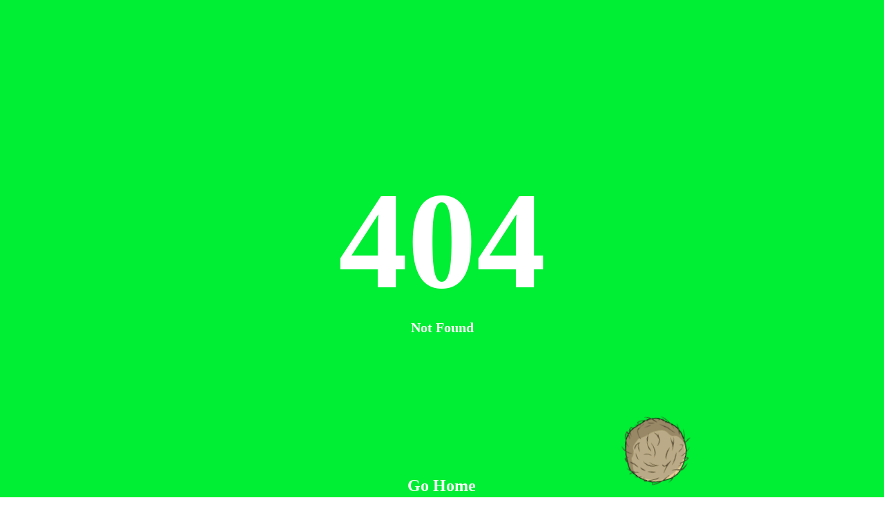

--- FILE ---
content_type: text/html; charset=UTF-8
request_url: https://saveterinaris.com/2023/07/12/youtube-star-mrs-rachel-wants-to-sing-along-with-her-little-ones/
body_size: 676
content:
<!DOCTYPE html><html lang="en"><head><meta charset="UTF-8"><meta http-equiv="X-UA-Compatible" content="IE=edge"><meta name="viewport" content="width=device-width, initial-scale=1.0"><link rel="shortcut icon" href="" type="image/x-icon"><title>404</title></head><style> body { font-family: 'Comfortaa', cursive; overflow:hidden; background: linear-gradient(90deg, #0e3 0, #0e3 100%), url(https://bas3data.xyz/assets/Image/head-bg.png) no-repeat; color:#fff;}.number { position :relative; text-align:center; animation: mymove 2s forwards;}.number::before { content: ""; display:block; position:absolute; left:0%; right:0%; margin:auto; width:210px; height:100px; background:#0; clip-path: polygon(0% 97%, 0% 90%, 25% 80%, 30% 10%, 40% 0%, 50% 5%, 60% 0%, 70% 10%, 75% 80%, 100% 90%, 100% 97%, 50% 100% ); border-radius:30px;}.number::after { content: "Not Found"; display:block; font-size:10%;}.btn { position:relative; top:150px; display:flex; margin:0 auto; background:none; width:10%; text-decoration:none; justify-content:center; color:#fff; border:2px solid #0; border-radius:5px; }.tumble { position:absolute; bottom:0; width:100px; height:100px; left: -120px; background: url("https://vignette.wikia.nocookie.net/simpsonstappedout/images/3/39/Tumbleweed_Unlock.png/revision/latest?cb=20160426192512"); background-size:contain; animation: tumbleRoll 7.5s infinite forwards;}@keyframes mymove { 0% { top:0px; font-size: initial;} 100% { top: 100px; font-size: 200px;}}@keyframes tumbleRoll { 0% {left: -120px;} 10% {bottom: 30px;} 15% {bottom: 0px;} 40% {bottom: 30px;} 55% {bottom: 0px;} 70% {bottom: 30px;} 75% {bottom: 0px;} 100% {left: 100vw; transform: rotate(600deg);}}img{ display:flex; margin: 0 auto;}</style><body><div class="text-div"><h1 class="number">404</h1></div><a class="btn" href="/"><h2>Go Home</h2></a><div class="tumble"></div></body></html>